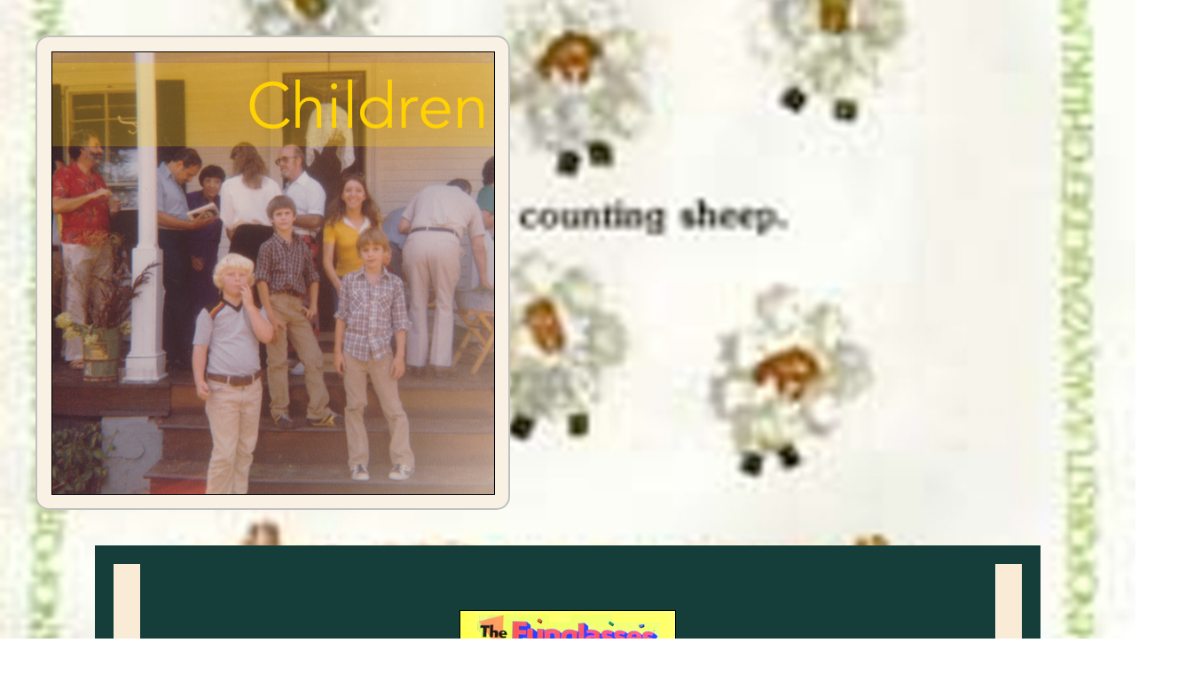

--- FILE ---
content_type: text/html
request_url: https://shadowlawnpress.com/03-children/03-children/
body_size: 2699
content:
<!DOCTYPE html>
<html lang="en">
	<head>
	<meta charset= "utf-8">
	<meta http-equiv="X-UA-Compatible" content="IE=Edge">
	<title>
		03 Children
			
	</title>
	<meta name="viewport" width="device-width" content="initial-scale=1.0">
	<meta name="author" content="Nancy Hayfield Birnes">
	<meta name="description" content="Shadow Lawn Press, co-founded by William J. and Nancy Hayfield Birnes, has been producing quality books since 1983.">
	<link rel="alternate" type="application/rss+xml" title="" href="https://www.shadowlawnpress.com/feed.xml">
	<link rel="canonical" href="https://www.shadowlawnpress.com/03-children/03-children/">
	<link rel="stylesheet" type="text/css" href="/assets/css/main-shadow.css">
	<link href="https://fonts.googleapis.com/css?family=Cormorant+Garamond:300,300i,400,400i,500,500i,600,600i,700,700i" rel="stylesheet">
	<link href="https://fonts.googleapis.com/css?family=Cinzel+Decorative" rel="stylesheet">
	<link rel="shortcut icon" type="image/gif" href="../images/favicon.ico">
	<!-- Begin Jekyll SEO tag v2.7.1 -->
<title>03 Children | Shadow Lawn Press</title>
<meta name="generator" content="Jekyll v4.2.0" />
<meta property="og:title" content="03 Children" />
<meta name="author" content="Nancy Hayfield Birnes" />
<meta property="og:locale" content="en_US" />
<meta name="description" content="Here are the books we have produced at Shadow Lawn Press that are listed in the Children category. Some are still in print or available in electronic versions; some are even available here on the website." />
<meta property="og:description" content="Here are the books we have produced at Shadow Lawn Press that are listed in the Children category. Some are still in print or available in electronic versions; some are even available here on the website." />
<link rel="canonical" href="https://www.shadowlawnpress.com/03-children/03-children/" />
<meta property="og:url" content="https://www.shadowlawnpress.com/03-children/03-children/" />
<meta property="og:site_name" content="Shadow Lawn Press" />
<meta property="og:image" content="https://www.shadowlawnpress.com/03-children/images/logo-03-child.jpg" />
<meta property="og:type" content="article" />
<meta property="article:published_time" content="2015-01-01T00:00:00-05:00" />
<meta name="twitter:card" content="summary_large_image" />
<meta property="twitter:image" content="https://www.shadowlawnpress.com/03-children/images/logo-03-child.jpg" />
<meta property="twitter:title" content="03 Children" />
<script type="application/ld+json">
{"description":"Here are the books we have produced at Shadow Lawn Press that are listed in the Children category. Some are still in print or available in electronic versions; some are even available here on the website.","author":{"@type":"Person","name":"Nancy Hayfield Birnes"},"@type":"BlogPosting","url":"https://www.shadowlawnpress.com/03-children/03-children/","image":"https://www.shadowlawnpress.com/03-children/images/logo-03-child.jpg","headline":"03 Children","dateModified":"2015-01-01T00:00:00-05:00","datePublished":"2015-01-01T00:00:00-05:00","mainEntityOfPage":{"@type":"WebPage","@id":"https://www.shadowlawnpress.com/03-children/03-children/"},"@context":"https://schema.org"}</script>
<!-- End Jekyll SEO tag -->

</head>
	<body id="children">
		<!-- ☞ header 03-children ☜ -->
<header>
	<a href="https://shadowlawnpress.com"><img class="hairline" src="/03-children/images/logo-03-child.jpg" alt="Children playing at our wedding reception at Shadow Lawn, September, 1980." title="Children playing at our wedding reception at Shadow Lawn September, 1980." /></a>
</header>
		<div class="inside">
			<blockquote>

 <a href="/03-children/03-funglasses"><img src="/03-children/images/funglasses-300.png" class="hairless" alt="Cover of Funglasses." title="Cover of Funglasses." /></a>

<p><a href="/03-children/03-funglasses">Funglasses</a> <br />by <a href="/authors/hively-james"><i>James E. Hively</i></a></p>

 <div class="leafy">
    <img src="/images/leaf-throb.gif" alt="A flashing leaf." title="A flashing leaf." />
    </div>
    
<a href="/03-children/03-leonardo"><img src="/03-children/images/leonardo-300.png" class="hairless" alt="Cover of Leonardo." title="Cover of Leonardo." /></a>

<p><a href="/03-children/03-leonardo">Leonardo, A Three-Dimensional Study</a> <br />by <a href="/authors/corsi-jerome"><i>Jerome R. Corsi</i></a></p>

 <div class="leafy">
    <img src="/images/leaf-throb.gif" alt="A flashing leaf." title="A flashing leaf." />
    </div>
    
<a href="/03-children/03-qwerty"><img src="/03-children/images/qwerty-300.jpg" class="hairless" alt="Cover of Qwerty's Alphabet Adventure." title="Cover of Qwerty's Alphabet Adventure." /></a>

<p><a href="/03-children/03-qwerty">Qwerty's Alphabet Adventure</a> <br />by <a href="/authors/duthie-holly"><i>Holly Duthie</i></a> with <a href="/authors/birnes-nancy"><i>Nancy Hayfield Birnes</i></a></p>
 
</blockquote>

		</div>
		<!-- ☞ main nav ☜ -->

<nav id="nav">
	<a href="/authors/authors/" title="Authors">Authors</a>
	<a href="/titles/" title="Titles">Titles</a>
	<a href="/01-business/01-business" title="Business">Business</a>
	<a href="/02-celebrity/02-celebrity" title="Celebrity">Celebrity</a>
	<a href="/03-children/03-children" title="Children">Children</a>
	<a href="/04-computers/04-computers" title="Computers">Computers</a>
	<a href="/05-current/05-current" title="Current Events">Current&nbsp;Events</a>
	<a href="/06-fiction/06-fiction" title="Fiction">Fiction</a>
	<a href="/07-house/07-house" title="House and Home">House&nbsp;&&nbsp;Home</a>
	<a href="/08-howto/08-howto" title="How-To">How&#8209;To&nbsp;&&nbsp;Self&#8209;Help</a>
	<a href="/09-miscellany/09-miscellany" title="Miscillany">Miscellany</a>
	<a href="/10-paranormal/10-paranormal" title="Paranormal">Paranormal</a>
	<a href="/11-sports/11-sports" title="Sports">Sports</a>
	<a href="/12-truecrime/12-truecrime" title="True Crime">True&nbsp;Crime</a>
	<a href="/about/" title="About">About</a>
</nav>

		<footer>
	<div class="flexbox-2">
		
		<a href=""><img src="/authors/images/amazon.png" class="hairline-no" alt=“Amazon icon." title=“Amazon icon." /></a>
		<a href="https://www.facebook.com/Shadow-Lawn-Press-683594001774105/?ref=bookmarks"><img src="/authors/images/facebook.png" class="hairline-no" alt="Facebook icon." title="Facebook icon." /></a>
		<a href="https://twitter.com/nancybirnes"><img src="/authors/images/twitter.png" class="hairline-no" alt="Twitter icon." title="Twitter icon." /></a>
		<a href=""><img src="/authors/images/linkedin.png" class="hairline-no" alt="Linked-in icon." title="Linked-in icon." /></a>
		<a href=""><img src="/authors/images/instagram.png" class="hairline-no" alt="Instagram icon." title="Instagram icon." /></a>
		<a href="https://nancyhayfieldbirnes.wordpress.com/"><img src="/authors/images/wordpress.png" class="hairline-no" alt="Wordpress icon." title="Wordpress icon." /></a>
		<a href="https://www.pinterest.com/nancybirnes/shadow-lawn-press/"><img src="/authors/images/pinterest.png" class="hairline-no" alt="Pinterest icon." title="Pinterest icon." /></a>
		<a href=""><img src="/authors/images/youtube.png" class="hairline-no" alt="Youtube icon." title="Youtube icon." /></a>
		<a href=""><img src="/authors/images/rss.png" class="hairline-no" alt="RSS icon." title="RSS icon." /></a>
		</div>

		<!-- ☞ begin Twitter follow button ☜ -->

	<a href="https://twitter.com/billufo" class="twitter-follow-button" data-show-count="false">Follow @billufo</a><script async src="//platform.twitter.com/widgets.js" charset="utf-8"></script>
	<!-- ☞ end Twitter follow button ☜ -->
	
<img src="/images/tree-trans.png" alt="The Shadow Lawn Tree." title="The Shadow Lawn Tree." />

	<!-- ☞ begin twitter ☜ -->

	<a href="https://twitter.com/nancybirnes" class="twitter-follow-button" data-show-count="false" data-show-screen-name="true">Follow @nancybirnes</a></h4>
	<script>!function(d,s,id){var js,fjs=d.getElementsByTagName(s)[0],p=/^https:/.test(d.location)?'http':'https';if(!d.getElementById(id)){js=d.createElement(s);js.id=id;js.src=p+'://platform.twitter.com/widgets.js';fjs.parentNode.insertBefore(js,fjs);}}(document, 'script', 'twitter-wjs');</script>
	<!-- ☞ end twitter ☜ -->
	<hr />
	Shadow Lawn Press, LLC., publishing continuously since 1983 🌳
	<a href="https://www.futuretheater.com">Future&nbsp;Theater</a> 🚀
	<a href="https://www.nancyhayfield.birnes.com">Perforated&nbsp;Lines</a> 📓
	<a href="https://www.william.birnes.com">William&nbsp;J.&nbsp;Birnes</a> 📯
	<br>
	🐔 Chickens all the way down. 🐔 <a href="https://www.nancyhayfield.birnes.com">Nancy Hayfield Birnes</a> 🐔
	<a href="mailto:nancy@birnes.com?subject=Making SLP Site Contact">Contact</a> 🐔
</footer>	
	</body>
</html>

--- FILE ---
content_type: text/css
request_url: https://shadowlawnpress.com/assets/css/main-shadow.css
body_size: 2147
content:
/* ☞ SLP Style modified 2017-07-08 🐛🐛🐛, 🎃 Friday, October 15, 2021 1:14 AM 🎃 ☜ */

a:link {
  color: red;
  text-decoration: none;
  }
a:hover {
  color: white;
  }
a:visited {
  color: red;
}
.alpha {
  background-color: linen;
  border: 1em solid hsla(174, 49%, 16%, 1);
  display: block;
  font-family: "Helvetica";
  font-size: 1.6em;
  line-height: 3em;
  margin: 0 auto;
  padding: 2em;
  width: 60%;
  }
.amazon {
  align-items: center;
    -webkit-align-items: center;
  display: flex;
  margin: 0 auto;
  padding: 1em;
  width: 75%;
  }
.audio {
  display: block;
  margin: 0 auto;
  padding: 1em;
  text-align: center;
  width: 100%;
  }
#authors {
  background: url(/authors/images/loose-leaf.png) no-repeat center fixed;
    -webkit-background-size: cover;
    -moz-background-size: cover;
    -o-background-size: cover;
  background-size: cover;
  margin: 0 auto;
  width: 100%;
  }
#authorlist {
  background: url(/authors/images/loose-leaf.png) no-repeat center fixed;
    -webkit-background-size: cover;
    -moz-background-size: cover;
    -o-background-size: cover;
  background-size: cover;
  margin: 0 auto;
  width: 100%;
  }
blockquote {
  background-color: hsla(174, 49%, 16%, 1);
  color: white;
  float: clear;
  margin: 0 auto;   
  padding: 1.5em;
  text-align: center;
  width: 88%;
  }
blockquote p {
  font-family: "Cormorant Garamond";
  font-size: 1.5em;
  line-height: 1.5em;
  padding-left: 1.5em;
  padding-right: 1em;
  }
blockquote a:link {color: white}
blockquote a:hover {color: yellow}
blockquote a:visited {color: aqua}

#business {
  background: url(/01-business/images/01-background.jpg);
  background-repeat: repeat;
  }
.byline {
  color: hsla(184, 47%, 57%, 1);
  font-style: italic;
  margin: 0 auto;
  text-align: center;
  width: 60%;
  }
.byline-2 {
  color: hsla(184, 47%, 57%, 1);
  font-style: italic;
  padding-right: 3em;
  text-align: right;
  }
.caption {
  color: hsl(172,89%,26%);
  font-size: 1em;
  font-style: italic;
  margin 0 auto;
  padding: .5em;
  text-align: center;
  }
#celebrity {
  background: url(/02-celebrity/images/two-dollars-35.jpg);
  background-repeat: repeat;
  }
#children {
  background: url(/03-children/images/03-background.jpg) no-repeat center fixed;
    -webkit-background-size: cover;
    -moz-background-size: cover;
    -o-background-size: cover;
  background-size: cover;
  margin: 0 auto;
  width: 100%;
  }
#computers {
  background: url(/04-computers/images/computer-paper.jpg) no-repeat center fixed;
    -webkit-background-size: cover;
    -moz-background-size: cover;
    -o-background-size: cover;
  background-size: cover;
  margin: 0 auto;
  width: 100%;
  } 
.copyright {
  color: teal;
  font-style: italic;
  font-weight: bold;
  text-align: center;
  }
#disqus_thread {
  background: hsla(55, 91%, 89%, .9);
  margin: 0 auto;
  padding: 3em;
  text-align: center;
  width: 85%;
  }
.dropcap {
  font-size: 2em;
  color: hsla(36, 100%, 50%, 1);
  }
#fiction {
  background: url(/06-fiction/images/06-background.png) no-repeat center fixed;
    -webkit-background-size: cover;
    -moz-background-size: cover;
    -o-background-size: cover;
  background-size: cover;
  margin: 0 auto;
  width: 100%;
  }
.flexbox {
  align-items: center;
    -webkit-align-items: center;
  display: flex;
    -webkit-flex;
  background-color: antiquewhite;
  flex-direction: row;
    -webkit-flex-direction: row;
  flex-flow: row wrap;
  flex-wrap: wrap;
  justify-content: space-between;
    -webkit-justify-content: space-between;
  margin: 0 auto;
  padding: 1em;
  width: 90%;
  }
.flexbox-2 {
  align-items: stretch;
    -webkit-align-items: stretch;
  display: flex;
    -webkit-flex;
  flex-direction: row;
    -webkit-flex-direction: row;
  flex-flow: row wrap;
  flex-wrap: wrap;
  justify-content: space-between;
    -webkit-justify-content: space-between;
  margin: 0 auto;
  padding: 1em;
  width: 75%;
  }
@font-face {
  font-family: "rabioheadregular";
  src: url("/assets/fonts/rabiohead-webfont.eot");
  src: url("/assets/fonts/rabiohead-webfont.eot?#iefix") format("embedded-opentype"),
  url("/assets/fonts/rabiohead-webfont.woff") format("woff"),
  url("/assets/fonts/rabiohead-webfont.ttf") format("truetype"),
  url("/assets/fonts/rabiohead-webfont.svg#rabioheadregular") format("svg");
  font-weight: normal;
  font-style: normal;
  }
footer {
  background-color: hsla(55, 91%, 89%, 1);
  color: black;
  font-family: "Helvetica";
  font-size: .8em;
  font-style: bold;
  letter-spacing: .3em;
  line-height: 2.5em;
  padding: 1em;
  text-align: center;
  width: 100%;
  }
footer a:hover {
  color: red ;
  background-color: white;
  padding: 1em;
  }
footer a:link {
  color: black;
  text-decoration: none;
  }
.front-panel {
  align-content: space-around;
  background-color: linen;
  border: .75em solid hsla(174, 49%, 16%, 1);
  display: flex;
  display: -webkit-flex;
  flex-direction: row;
  flex-wrap: wrap;
  font-family: "Helvetica";
  font-size: 1.6em;
  line-height: 3em;
  justify-content: space-around;
  margin: 0 auto;
  padding: 3em;
  width: 75%;
  }
h1 {
  color: hsla(65, 64%, 85%, 1.0);
  font-family: "Cormorant Garamond";
  font-size: 4em;
  padding: 1em;
  text-align: center;
  }
h2 {
  color: white;
  font-family: rabioheadregular;
  font-size: 2.5em;
  line-height: -.8;
  text-align: right;
  margin-right: 3em;
  }
h3 {
  background-color: #dce7d333;
  color: rgb(238, 64, 177);
  font-family: "Cormorant Garamond";
  font-size: 2em;
  margin: 0 auto;
  padding: .1em;
  text-align: center;
  }
h4 {
  background: hsla(174, 52%, 16%, 1);
  color: bisque;
  font-family: "Cormorant Garamond";
  font-size: 1.5em;
  font-style: italic;
  font-weight: normal;
  line-height: 2em;
  padding-left: .5em;
  text-align: center;
  }
h5 {
  color: black;
  background-color: hsla(77, 73%, 74%, 1);
  font-family: "rabioheadregular";
  font-size: 3em;
  text-align: center;
  }
h6 {
  background-color: rgba(232, 248, 144, 0.6);
  color: black;
  font-family: "Helvetica";
  font-size: 1.3em;
  font-weight: normal;
  letter-spacing: .2em;
  padding: 1em;
  }
.hairline {
  background-color: hsla(35, 69%, 94%, 1);
  border: .1em solid silver;
  border-radius: 15px;
  display: block;
  padding: 1em;
  margin: 1em;
  }
.hairless {
  border: .1 solid black;
  display: block;
  padding: 1em;
  margin: 0 auto;
  }
.hairline-no {
  display: block;
  padding: 1em;
  margin: 0 auto;
  }
header {
  display: flex;
  margin: 0 auto;
  padding: 1.5em;
  width: 100%;
  }
header-inside {
  display: flex;
  padding: 1.5em;
  text-align: left;
  }
#house {
  background: url(/07-house/images/bird-paper.png);
  background-repeat: repeat;
  }
#howto {
    background: url(/08-howto/images/08-background.jpg) no-repeat center fixed;
      -webkit-background-size: cover;
      -moz-background-size: cover;
      -o-background-size: cover;
    background-size: cover;
    margin: 0 auto;
    width: 100%;
  }
i, em {font-style: italic}
img {
  height: auto;
  max-width: 90%;
  }
.inside {
  background-color: antiquewhite;
  border: 1em solid hsla(174, 49%, 16%, 1);
  color: rgb(59, 56, 56);
  display: block;
  font-size: 1.3em;
  line-height: 1.5;
  margin: 0 auto;
  text-align: left;
  width: 80%;
  }
.inside p {
  font-family: "Cormorant Garamond";
  padding-right: 2.5em;
  padding-left: 2.5em;
  } 
.leafy {
  margin: 0 auto;
  padding: 1em;
  } 
#interior {
  background: url(/images/wood.jpg) no-repeat center fixed;
    -webkit-background-size: cover;
    -moz-background-size: cover;
    -o-background-size: cover;
  background-size: cover;
  margin: 0 auto;
  width: 100%;
  }
.leaf {
  color: rgb(248, 246, 246);
  font-family: rabioheadregular;
  font-size: 4em;
  line-height: -.8;
  margin: 1em;
  margin-right: 3em;
  padding-top: 4em;
  text-align: right;
  }
ol {
  color: tomato;
  display: inline-block;
  font-size: .9em;
  margin-left: 4em;
  line-height: 1.4em;
  padding: 1em;
  width: 60%;
}
nav {
  border: 2em;
  color: yellow;
  display: block;
  font-family: "Helvetica";
  letter-spacing: .2em;
  line-height: 3.5;
  margin: 1em auto;
  padding: 1em;
  text-align: center;
  width: 75%;
  }
nav a:link {
  background-color: hsla(174, 49%, 16%, 1);
  border: .2em dotted yellow;
  border-radius: .5em;
  color: yellow;
  font-size: 1em;
  padding: .8em;
  text-decoration: none;
  text-align: center;
  }
nav a:hover {
  background-color: white;
  border: .3em dotted yellow;
  border-radius: .5em;
  color: black;
  }
nav a:visited {
    background-color: rgb(2, 52, 2);
    border: .3em dotted yellow;
    border-radius: .5em;
    color: pink;
    }  
  #paranormal {
  background: url(/10-paranormal/images/composition.png) no-repeat center fixed;
    -webkit-background-size: cover;
    -moz-background-size: cover;
    -o-background-size: cover;
  background-size: cover;
  margin: 0 auto;
  width: 100%;
  }
.pop {
  border: .1em dashed silver;
  color: hsla(174, 49%, 16%, 1);
  font-family: "Courier New";
  font-size: 1em;
  line-height: 1.5em;
  margin: 2em;
  padding: 1em;
  text-align: left;
  }
.pop a:link {
  color: brick;
  text-decoration: none;
  }
.pop a:hover {
  background-color: hsla(54, 100%, 90%, .9);
}
.quote {
  background: url(/images/quoter.png) no-repeat center fixed;
  -webkit-background-size: cover;
  -moz-background-size: cover;
  -o-background-size: cover;
  background-size: cover;
  border-top: 2em solid antiquewhite;
  display: block;
  font-family: "Cormorant Garamond";
  font-size: 1.1em;
  margin: 0 auto;
  padding: 2em;
  text-align: center;
  width: 50%;
  }
  .quote-r {
    background: url(/images/quoter-r.png);
    border-top: 2em solid antiquewhite;
    display: block;
    font-family: "Cormorant Garamond";
    font-size: 2em;
    margin: 0 auto;
    padding: 2em;
    text-align: right;
    width: 50%;
    }
.right {
  color: red;
  float: right;
  }
#sports {
  background: url(/images/wood.jpg) no-repeat center fixed;
    -webkit-background-size: cover;
    -moz-background-size: cover;
    -o-background-size: cover;
  background-size: cover;
  margin: 0 auto;
  width: 100%;
  }  
#truecrime {
  background: url(/12-truecrime/images/newspaper.jpg) no-repeat center fixed;
    -webkit-background-size: cover;
    -moz-background-size: cover;
    -o-background-size: cover;
  background-size: cover;
  margin: 0 auto;
  width: 100%;
  }
ul {
  color: gray;
  display: inline-block;
  font-family: "Helvetica";
  font-size: .69em;
  letter-spacing: .1em;
  line-height: 1.5em;
  list-style: square;
  margin: 1em auto;
  padding-left: 4em;
  text-align: left;
  width: 80%;
  }
ul a:link {
  color: yellow;
  font-size: 1em;
  text-decoration: none;
  }
ul a:hover {
  background-color: white;
  color: black;
  }
ul a:visited {
  color: yellow;
  text-decoration: none;
  }